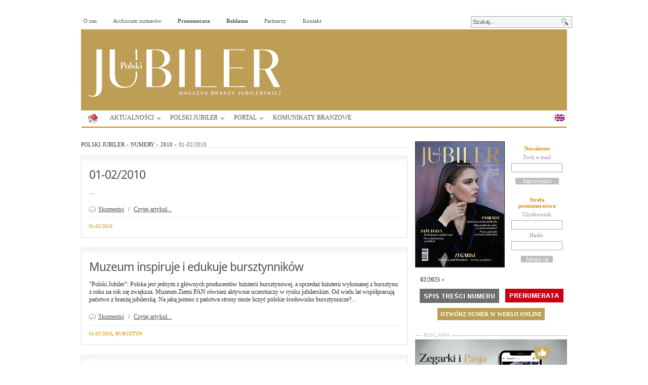

--- FILE ---
content_type: application/javascript
request_url: https://www.polskijubiler.pl/wp-includes/js/jquery/tools/jquery.tools.dateinput.js
body_size: 5644
content:
/**
 * @license
 * jQuery Tools @VERSION Dateinput - <input type="date" /> for humans
 *
 * NO COPYRIGHTS OR LICENSES. DO WHAT YOU LIKE.
 *
 * http://flowplayer.org/tools/form/dateinput/
 *
 * Since: Mar 2010
 * Date: @DATE
 */
(function($, undefined) {

	/* TODO:
	 p *reserve today highlighted
	 */

	$.tools = $.tools || {version: '@VERSION'};

	var instances = [],
 tool,

 // h=72, j=74, k=75, l=76, down=40, left=37, up=38, right=39
 KEYS = [75, 76, 38, 39, 74, 72, 40, 37],
 LABELS = {};

 tool = $.tools.dateinput = {

	 conf: {
		 format: 'mm/dd/yy',
			 selectors: false,
 yearRange: [-5, 5],
 lang: 'en',
 offset: [0, 0],
 speed: 0,
 firstDay: 0, // The first day of the week, Sun = 0, Mon = 1, ...
 min: undefined,
 max: undefined,
 trigger: 0,
 toggle: 0,
 editable: 0,

 css: {

	 prefix: 'cal',
 input: 'date',

 // ids
 root: 0,
 head: 0,
 title: 0,
 prev: 0,
 next: 0,
 month: 0,
 year: 0,
 days: 0,

 body: 0,
 weeks: 0,
 today: 0,
 current: 0,

 // classnames
 week: 0,
 off: 0,
 sunday: 0,
 focus: 0,
 disabled: 0,
 trigger: 0
 }
	 },

 localize: function(language, labels) {
	 $.each(labels, function(key, val) {
		 labels[key] = val.split(",");
	 });
	 LABELS[language] = labels;
 }

 };

 tool.localize("en", {
	 months: 'January,February,March,April,May,June,July,August,September,October,November,December',
	 shortMonths: 'Jan,Feb,Mar,Apr,May,Jun,Jul,Aug,Sep,Oct,Nov,Dec',
	 days: 'Sunday,Monday,Tuesday,Wednesday,Thursday,Friday,Saturday',
	 shortDays: 'Sun,Mon,Tue,Wed,Thu,Fri,Sat'
 });


 //{{{ private functions


 // @return amount of days in certain month
 function dayAm(year, month) {
	 return new Date(year, month + 1, 0).getDate();
 }

 function zeropad(val, len) {
	 val = '' + val;
	 len = len || 2;
	 while (val.length < len) { val = "0" + val; }
	 return val;
 }

 // thanks: http://stevenlevithan.com/assets/misc/date.format.js
 var Re = /d{1,4}|m{1,4}|yy(?:yy)?|"[^"]*"|'[^']*'/g, tmpTag = $("<a/>");

 function format(date, fmt, lang) {

	 var d = date.getDate(),
 D = date.getDay(),
 m = date.getMonth(),
 y = date.getFullYear(),

 flags = {
	 d: d,
 dd: zeropad(d),
 ddd: LABELS[lang].shortDays[D],
 dddd: LABELS[lang].days[D],
 m: m + 1,
 mm: zeropad(m + 1),
 mmm: LABELS[lang].shortMonths[m],
 mmmm: LABELS[lang].months[m],
 yy: String(y).slice(2),
 yyyy: y
 };

 var ret = fmt.replace(Re, function ($0) {
	 return $0 in flags ? flags[$0] : $0.slice(1, $0.length - 1);
 });

 // a small trick to handle special characters
 return tmpTag.html(ret).html();

 }

 function integer(val) {
	 return parseInt(val, 10);
 }

 function isSameDay(d1, d2) {
	 return d1.getFullYear() === d2.getFullYear() &&
	 d1.getMonth() == d2.getMonth() &&
	 d1.getDate() == d2.getDate();
 }

 function parseDate(val) {

	 if (val === undefined) { return; }
	 if (val.constructor == Date) { return val; }

	 if (typeof val == 'string') {

		 // rfc3339?
		 var els = val.split("-");
		 if (els.length == 3) {
			 return new Date(integer(els[0]), integer(els[1]) -1, integer(els[2]));
		 }

		 // invalid offset
		 if ( !(/^-?\d+$/).test(val) ) { return; }

		 // convert to integer
		 val = integer(val);
	 }

	 var date = new Date;
	 date.setDate(date.getDate() + val);
	 return date;
 }

 //}}}


 function Dateinput(input, conf) {

	 // variables
	 var self = this,
 now = new Date,
 yearNow = now.getFullYear(),
 css = conf.css,
 labels = LABELS[conf.lang],
 root = $("#" + css.root),
 title = root.find("#" + css.title),
 trigger,
 pm, nm,
 currYear, currMonth, currDay,
 value = input.attr("data-value") || conf.value || input.val(),
 min = input.attr("min") || conf.min,
 max = input.attr("max") || conf.max,
 opened,
 original;

 // zero min is not undefined
 if (min === 0) { min = "0"; }

 // use sane values for value, min & max
 value = parseDate(value) || now;

 min = parseDate(min || new Date(yearNow + conf.yearRange[0], 1, 1));
 max = parseDate(max || new Date( yearNow + conf.yearRange[1]+ 1, 1, -1));


 // check that language exists
 if (!labels) { throw "Dateinput: invalid language: " + conf.lang; }

 // Replace built-in date input: NOTE: input.attr("type", "text") throws exception by the browser
 if (input.attr("type") == 'date') {
	 var original = input.clone(),
 def = original.wrap("<div/>").parent().html(),
 clone = $(def.replace(/type/i, "type=text data-orig-type"));

 if (conf.value) clone.val(conf.value); // jquery 1.6.2 val(undefined) will clear val()

input.replaceWith(clone);
input = clone;
 }

 input.addClass(css.input);

 var fire = input.add(self);

 // construct layout
 if (!root.length) {

	 // root
	 root = $('<div><div><a/><div/><a/></div><div><div/><div/></div></div>')
	 .hide().css({position: 'absolute'}).attr("id", css.root);

	 // elements
	 root.children()
	 .eq(0).attr("id", css.head).end()
	 .eq(1).attr("id", css.body).children()
	 .eq(0).attr("id", css.days).end()
	 .eq(1).attr("id", css.weeks).end().end().end()
	 .find("a").eq(0).attr("id", css.prev).end().eq(1).attr("id", css.next);

	 // title
	 title = root.find("#" + css.head).find("div").attr("id", css.title);

	 // year & month selectors
	 if (conf.selectors) {
		 var monthSelector = $("<select/>").attr("id", css.month),
 yearSelector = $("<select/>").attr("id", css.year);
 title.html(monthSelector.add(yearSelector));
	 }

	 // day titles
	 var days = root.find("#" + css.days);

	 // days of the week
	 for (var d = 0; d < 7; d++) {
		 days.append($("<span/>").text(labels.shortDays[(d + conf.firstDay) % 7]));
	 }

	 $("body").append(root);
 }


 // trigger icon
 if (conf.trigger) {
	 trigger = $("<a/>").attr("href", "#").addClass(css.trigger).click(function(e) {
		 conf.toggle ? self.toggle() : self.show();
		 return e.preventDefault();
	 }).insertAfter(input);
 }


 // layout elements
 var weeks = root.find("#" + css.weeks);
 yearSelector = root.find("#" + css.year);
 monthSelector = root.find("#" + css.month);


 //{{{ pick

 function select(date, conf, e) {

	 // current value
	 value = date;
	 currYear = date.getFullYear();
	 currMonth = date.getMonth();
	 currDay = date.getDate();

	 // focus the input after selection (doesn't work in IE)
	 if (e.type == "click" && !$.browser.msie) {
		 input.focus();
	 }

	 // beforChange
	 e = e || $.Event("api");
	 e.type = "beforeChange";

	 fire.trigger(e, [date]);
	 if (e.isDefaultPrevented()) { return; }

	 // formatting
	 input.val(format(date, conf.format, conf.lang));

	 // change
	 e.type = "change";
	 fire.trigger(e);

	 // store value into input
	 input.data("date", date);

	 self.hide(e);
 }
 //}}}


 //{{{ onShow

 function onShow(ev) {

	 ev.type = "onShow";
	 fire.trigger(ev);

	 $(document).bind("keydown.d", function(e) {

		 if (e.ctrlKey) { return true; }
		 var key = e.keyCode;

		 // backspace or delete clears the value
		 if (key == 8 || key == 46) {
			 input.val("");
			 return self.hide(e);
		 }

		 // esc or tab key exits
		 if (key == 27 || key == 9) { return self.hide(e); }

		 if ($(KEYS).index(key) >= 0) {

			 if (!opened) {
				 self.show(e);
				 return e.preventDefault();
			 }

			 var days = $("#" + css.weeks + " a"),
			  el = $("." + css.focus),
			  index = days.index(el);

			  el.removeClass(css.focus);

			  if (key == 74 || key == 40) { index += 7; }
			  else if (key == 75 || key == 38) { index -= 7; }
			  else if (key == 76 || key == 39) { index += 1; }
			  else if (key == 72 || key == 37) { index -= 1; }


			  if (index > 41) {
				  self.addMonth();
				  el = $("#" + css.weeks + " a:eq(" + (index-42) + ")");
			  } else if (index < 0) {
				  self.addMonth(-1);
				  el = $("#" + css.weeks + " a:eq(" + (index+42) + ")");
			  } else {
				  el = days.eq(index);
			  }

			  el.addClass(css.focus);
			  return e.preventDefault();

		 }

		 // pageUp / pageDown
		 if (key == 34) { return self.addMonth(); }
		 if (key == 33) { return self.addMonth(-1); }

		 // home
		 if (key == 36) { return self.today(); }

		 // enter
		 if (key == 13) {
			 if (!$(e.target).is("select")) {
				 $("." + css.focus).click();
			 }
		 }

		 return $([16, 17, 18, 9]).index(key) >= 0;
	 });


	 // click outside dateinput
	 $(document).bind("click.d", function(e) {
		 var el = e.target;

		 if (!$(el).parents("#" + css.root).length && el != input[0] && (!trigger || el != trigger[0])) {
			 self.hide(e);
		 }

	 });
 }
 //}}}


 $.extend(self, {


	 /**
	  * @public
	  * Show the calendar
	  */
	 show: function(e) {

		 if (input.attr("readonly") || input.attr("disabled") || opened) { return; }

		 // onBeforeShow
		 e = e || $.Event();
		 e.type = "onBeforeShow";
		 fire.trigger(e);
		 if (e.isDefaultPrevented()) { return; }

		 $.each(instances, function() {
			 this.hide();
		 });

		 opened = true;

		 // month selector
		 monthSelector.unbind("change").change(function() {
			 self.setValue(yearSelector.val(), $(this).val());
		 });

		 // year selector
		 yearSelector.unbind("change").change(function() {
			 self.setValue($(this).val(), monthSelector.val());
		 });

		 // prev / next month
		 pm = root.find("#" + css.prev).unbind("click").click(function(e) {
			 if (!pm.hasClass(css.disabled)) {
				 self.addMonth(-1);
			 }
			 return false;
		 });

		 nm = root.find("#" + css.next).unbind("click").click(function(e) {
			 if (!nm.hasClass(css.disabled)) {
				 self.addMonth();
			 }
			 return false;
		 });

		 // set date
		 self.setValue(value);

		 // show calendar
		 var pos = input.offset();

		 // iPad position fix
		 if (/iPad/i.test(navigator.userAgent)) {
			 pos.top -= $(window).scrollTop();
		 }

		 root.css({
			 top: pos.top + input.outerHeight({margins: true}) + conf.offset[0],
			  left: pos.left + conf.offset[1]
		 });

		 if (conf.speed) {
			 root.show(conf.speed, function() {
				 onShow(e);
			 });
		 } else {
			 root.show();
			 onShow(e);
		 }

		 return self;
	 },

	  /**
	   * @public
	   *
	   * Set the value of the dateinput
	   */
	  setValue: function(year, month, day) {

		  var date = integer(month) >= -1 ? new Date(integer(year), integer(month), integer(day == undefined || isNaN(day) ? 1 : day)) :
		  year || value;

		  if (date < min) { date = min; }
		  else if (date > max) { date = max; }

		  // date given as ISO string
		  if (typeof year == 'string') { date = parseDate(year); }

		  year = date.getFullYear();
		  month = date.getMonth();
		  day = date.getDate();


		  // roll year & month
		  if (month == -1) {
			  month = 11;
			  year--;
		  } else if (month == 12) {
			  month = 0;
			  year++;
		  }

		  if (!opened) {
			  select(date, conf);
			  return self;
		  }

		  currMonth = month;
		  currYear = year;
		  currDay = day;

		  // variables
		  var tmp = new Date(year, month, 1 - conf.firstDay), begin = tmp.getDay(),
	  days = dayAm(year, month),
	  prevDays = dayAm(year, month - 1),
	  week;

	  // selectors
	  if (conf.selectors) {

		  // month selector
		  monthSelector.empty();
		  $.each(labels.months, function(i, m) {
			  if (min < new Date(year, i + 1, 1) && max > new Date(year, i, 0)) {
				  monthSelector.append($("<option/>").html(m).attr("value", i));
			  }
		  });

		  // year selector
		  yearSelector.empty();
		  var yearNow = now.getFullYear();

		  for (var i = yearNow + conf.yearRange[0]; i < yearNow + conf.yearRange[1]; i++) {
			  if (min < new Date(i + 1, 0, 1) && max > new Date(i, 0, 0)) {
				  yearSelector.append($("<option/>").text(i));
			  }
		  }

		  monthSelector.val(month);
		  yearSelector.val(year);

		  // title
	  } else {
		  title.html(labels.months[month] + " " + year);
	  }

	  // populate weeks
	  weeks.empty();
	  pm.add(nm).removeClass(css.disabled);

	  // !begin === "sunday"
	  for (var j = !begin ? -7 : 0, a, num; j < (!begin ? 35 : 42); j++) {

		  a = $("<a/>");

		  if (j % 7 === 0) {
			  week = $("<div/>").addClass(css.week);
			  weeks.append(week);
		  }

		  if (j < begin) {
			  a.addClass(css.off);
			  num = prevDays - begin + j + 1;
			  date = new Date(year, month-1, num);

		  } else if (j >= begin + days) {
			  a.addClass(css.off);
			  num = j - days - begin + 1;
			  date = new Date(year, month+1, num);

		  } else {
			  num = j - begin + 1;
			  date = new Date(year, month, num);

			  // current date
			  if (isSameDay(value, date)) {
				  a.attr("id", css.current).addClass(css.focus);

				  // today
			  } else if (isSameDay(now, date)) {
				  a.attr("id", css.today);
			  }
		  }

		  // disabled
		  if (min && date < min) {
			  a.add(pm).addClass(css.disabled);
		  }

		  if (max && date > max) {
			  a.add(nm).addClass(css.disabled);
		  }

		  a.attr("href", "#" + num).text(num).data("date", date);

		  week.append(a);
	  }

	  // date picking
	  weeks.find("a").click(function(e) {
		  var el = $(this);
		  if (!el.hasClass(css.disabled)) {
			  $("#" + css.current).removeAttr("id");
			  el.attr("id", css.current);
			  select(el.data("date"), conf, e);
		  }
		  return false;
	  });

	  // sunday
	  if (css.sunday) {
		  weeks.find(css.week).each(function() {
			  var beg = conf.firstDay ? 7 - conf.firstDay : 0;
			  $(this).children().slice(beg, beg + 1).addClass(css.sunday);
		  });
	  }

	  return self;
	  },
	  //}}}

	  setMin: function(val, fit) {
		  min = parseDate(val);
		  if (fit && value < min) { self.setValue(min); }
		  return self;
	  },

	  setMax: function(val, fit) {
		  max = parseDate(val);
		  if (fit && value > max) { self.setValue(max); }
		  return self;
	  },

	  today: function() {
		  return self.setValue(now);
	  },

	  addDay: function(amount) {
		  return this.setValue(currYear, currMonth, currDay + (amount || 1));
	  },

	  addMonth: function(amount) {
		  var targetMonth = currMonth + (amount || 1),
	  daysInTargetMonth = dayAm(currYear, targetMonth),
	  targetDay = currDay <= daysInTargetMonth ? currDay : daysInTargetMonth;

	  return this.setValue(currYear, targetMonth, targetDay);
	  },

	  addYear: function(amount) {
		  return this.setValue(currYear + (amount || 1), currMonth, currDay);
	  },

	  destroy: function() {
		  input.add(document).unbind("click.d").unbind("keydown.d");
		  root.add(trigger).remove();
		  input.removeData("dateinput").removeClass(css.input);
		  if (original) { input.replaceWith(original); }
	  },

	  hide: function(e) {

		  if (opened) {

			  // onHide
			  e = $.Event();
			  e.type = "onHide";
			  fire.trigger(e);

			  // cancelled ?
			  if (e.isDefaultPrevented()) { return; }

			  $(document).unbind("click.d").unbind("keydown.d");

			  // do the hide
			  root.hide();
			  opened = false;
		  }

		  return self;
	  },

	  toggle: function(){
		  return self.isOpen() ? self.hide() : self.show();
	  },

	  getConf: function() {
		  return conf;
	  },

	  getInput: function() {
		  return input;
	  },

	  getCalendar: function() {
		  return root;
	  },

	  getValue: function(dateFormat) {
		  return dateFormat ? format(value, dateFormat, conf.lang) : value;
	  },

	  isOpen: function() {
		  return opened;
	  }

	  });

 // callbacks
 $.each(['onBeforeShow','onShow','change','onHide'], function(i, name) {

	 // configuration
	 if ($.isFunction(conf[name])) {
		 $(self).bind(name, conf[name]);
	 }

	 // API methods
	 self[name] = function(fn) {
		 if (fn) { $(self).bind(name, fn); }
		 return self;
	 };
 });

 if (!conf.editable) {

	 // show dateinput & assign keyboard shortcuts
	 input.bind("focus.d click.d", self.show).keydown(function(e) {

		 var key = e.keyCode;

		 // open dateinput with navigation keyw
		 if (!opened && $(KEYS).index(key) >= 0) {
			 self.show(e);
			 return e.preventDefault();

			 // clear value on backspace or delete
		 } else if (key == 8 || key == 46) {
			 input.val("");
		 }

		 // allow tab
		 return e.shiftKey || e.ctrlKey || e.altKey || key == 9 ? true : e.preventDefault();

	 });
 }

 // initial value
 if (parseDate(input.val())) {
	 select(value, conf);
 }

 }

 $.expr[':'].date = function(el) {
	 var type = el.getAttribute("type");
	 return type && type == 'date' || !!$(el).data("dateinput");
 };


 $.fn.dateinput = function(conf) {

	 // already instantiated
	 if (this.data("dateinput")) { return this; }

	 // configuration
	 conf = $.extend(true, {}, tool.conf, conf);

	 // CSS prefix
	 $.each(conf.css, function(key, val) {
		 if (!val && key != 'prefix') {
			 conf.css[key] = (conf.css.prefix || '') + (val || key);
		 }
	 });

	 var els;

	 this.each(function() {
		 var el = new Dateinput($(this), conf);
		 instances.push(el);
		 var input = el.getInput().data("dateinput", el);
		 els = els ? els.add(input) : input;
	 });

	 return els ? els : this;
 };


 }) (jQuery);
